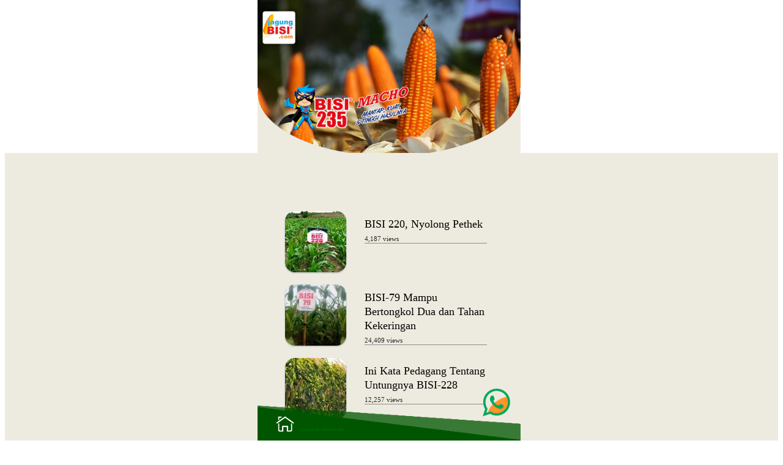

--- FILE ---
content_type: text/html; charset=UTF-8
request_url: https://jagungbisi.com/jagung/penjualan/
body_size: 8624
content:


<!DOCTYPE html>
<html lang="en-US">
<head><meta http-equiv="Content-Type" content="text/html; charset=utf-8">
<meta name="viewport" content="width=device-width" />
<link rel="profile" href="http://gmpg.org/xfn/11" />
<link rel="pingback" href="https://jagungbisi.com/xmlrpc.php" />
<meta name='robots' content='max-image-preview:large' />
<link rel='dns-prefetch' href='//stats.wp.com' />
<link rel='dns-prefetch' href='//v0.wordpress.com' />
<link rel="alternate" type="application/rss+xml" title="jagungBISI.com &raquo; penjualan Tag Feed" href="https://jagungbisi.com/jagung/penjualan/feed/" />
<style id='wp-img-auto-sizes-contain-inline-css' type='text/css'>
img:is([sizes=auto i],[sizes^="auto," i]){contain-intrinsic-size:3000px 1500px}
/*# sourceURL=wp-img-auto-sizes-contain-inline-css */
</style>
<style id='wp-emoji-styles-inline-css' type='text/css'>

	img.wp-smiley, img.emoji {
		display: inline !important;
		border: none !important;
		box-shadow: none !important;
		height: 1em !important;
		width: 1em !important;
		margin: 0 0.07em !important;
		vertical-align: -0.1em !important;
		background: none !important;
		padding: 0 !important;
	}
/*# sourceURL=wp-emoji-styles-inline-css */
</style>
<style id='wp-block-library-inline-css' type='text/css'>
:root{--wp-block-synced-color:#7a00df;--wp-block-synced-color--rgb:122,0,223;--wp-bound-block-color:var(--wp-block-synced-color);--wp-editor-canvas-background:#ddd;--wp-admin-theme-color:#007cba;--wp-admin-theme-color--rgb:0,124,186;--wp-admin-theme-color-darker-10:#006ba1;--wp-admin-theme-color-darker-10--rgb:0,107,160.5;--wp-admin-theme-color-darker-20:#005a87;--wp-admin-theme-color-darker-20--rgb:0,90,135;--wp-admin-border-width-focus:2px}@media (min-resolution:192dpi){:root{--wp-admin-border-width-focus:1.5px}}.wp-element-button{cursor:pointer}:root .has-very-light-gray-background-color{background-color:#eee}:root .has-very-dark-gray-background-color{background-color:#313131}:root .has-very-light-gray-color{color:#eee}:root .has-very-dark-gray-color{color:#313131}:root .has-vivid-green-cyan-to-vivid-cyan-blue-gradient-background{background:linear-gradient(135deg,#00d084,#0693e3)}:root .has-purple-crush-gradient-background{background:linear-gradient(135deg,#34e2e4,#4721fb 50%,#ab1dfe)}:root .has-hazy-dawn-gradient-background{background:linear-gradient(135deg,#faaca8,#dad0ec)}:root .has-subdued-olive-gradient-background{background:linear-gradient(135deg,#fafae1,#67a671)}:root .has-atomic-cream-gradient-background{background:linear-gradient(135deg,#fdd79a,#004a59)}:root .has-nightshade-gradient-background{background:linear-gradient(135deg,#330968,#31cdcf)}:root .has-midnight-gradient-background{background:linear-gradient(135deg,#020381,#2874fc)}:root{--wp--preset--font-size--normal:16px;--wp--preset--font-size--huge:42px}.has-regular-font-size{font-size:1em}.has-larger-font-size{font-size:2.625em}.has-normal-font-size{font-size:var(--wp--preset--font-size--normal)}.has-huge-font-size{font-size:var(--wp--preset--font-size--huge)}.has-text-align-center{text-align:center}.has-text-align-left{text-align:left}.has-text-align-right{text-align:right}.has-fit-text{white-space:nowrap!important}#end-resizable-editor-section{display:none}.aligncenter{clear:both}.items-justified-left{justify-content:flex-start}.items-justified-center{justify-content:center}.items-justified-right{justify-content:flex-end}.items-justified-space-between{justify-content:space-between}.screen-reader-text{border:0;clip-path:inset(50%);height:1px;margin:-1px;overflow:hidden;padding:0;position:absolute;width:1px;word-wrap:normal!important}.screen-reader-text:focus{background-color:#ddd;clip-path:none;color:#444;display:block;font-size:1em;height:auto;left:5px;line-height:normal;padding:15px 23px 14px;text-decoration:none;top:5px;width:auto;z-index:100000}html :where(.has-border-color){border-style:solid}html :where([style*=border-top-color]){border-top-style:solid}html :where([style*=border-right-color]){border-right-style:solid}html :where([style*=border-bottom-color]){border-bottom-style:solid}html :where([style*=border-left-color]){border-left-style:solid}html :where([style*=border-width]){border-style:solid}html :where([style*=border-top-width]){border-top-style:solid}html :where([style*=border-right-width]){border-right-style:solid}html :where([style*=border-bottom-width]){border-bottom-style:solid}html :where([style*=border-left-width]){border-left-style:solid}html :where(img[class*=wp-image-]){height:auto;max-width:100%}:where(figure){margin:0 0 1em}html :where(.is-position-sticky){--wp-admin--admin-bar--position-offset:var(--wp-admin--admin-bar--height,0px)}@media screen and (max-width:600px){html :where(.is-position-sticky){--wp-admin--admin-bar--position-offset:0px}}

/*# sourceURL=wp-block-library-inline-css */
</style><style id='global-styles-inline-css' type='text/css'>
:root{--wp--preset--aspect-ratio--square: 1;--wp--preset--aspect-ratio--4-3: 4/3;--wp--preset--aspect-ratio--3-4: 3/4;--wp--preset--aspect-ratio--3-2: 3/2;--wp--preset--aspect-ratio--2-3: 2/3;--wp--preset--aspect-ratio--16-9: 16/9;--wp--preset--aspect-ratio--9-16: 9/16;--wp--preset--color--black: #000000;--wp--preset--color--cyan-bluish-gray: #abb8c3;--wp--preset--color--white: #ffffff;--wp--preset--color--pale-pink: #f78da7;--wp--preset--color--vivid-red: #cf2e2e;--wp--preset--color--luminous-vivid-orange: #ff6900;--wp--preset--color--luminous-vivid-amber: #fcb900;--wp--preset--color--light-green-cyan: #7bdcb5;--wp--preset--color--vivid-green-cyan: #00d084;--wp--preset--color--pale-cyan-blue: #8ed1fc;--wp--preset--color--vivid-cyan-blue: #0693e3;--wp--preset--color--vivid-purple: #9b51e0;--wp--preset--gradient--vivid-cyan-blue-to-vivid-purple: linear-gradient(135deg,rgb(6,147,227) 0%,rgb(155,81,224) 100%);--wp--preset--gradient--light-green-cyan-to-vivid-green-cyan: linear-gradient(135deg,rgb(122,220,180) 0%,rgb(0,208,130) 100%);--wp--preset--gradient--luminous-vivid-amber-to-luminous-vivid-orange: linear-gradient(135deg,rgb(252,185,0) 0%,rgb(255,105,0) 100%);--wp--preset--gradient--luminous-vivid-orange-to-vivid-red: linear-gradient(135deg,rgb(255,105,0) 0%,rgb(207,46,46) 100%);--wp--preset--gradient--very-light-gray-to-cyan-bluish-gray: linear-gradient(135deg,rgb(238,238,238) 0%,rgb(169,184,195) 100%);--wp--preset--gradient--cool-to-warm-spectrum: linear-gradient(135deg,rgb(74,234,220) 0%,rgb(151,120,209) 20%,rgb(207,42,186) 40%,rgb(238,44,130) 60%,rgb(251,105,98) 80%,rgb(254,248,76) 100%);--wp--preset--gradient--blush-light-purple: linear-gradient(135deg,rgb(255,206,236) 0%,rgb(152,150,240) 100%);--wp--preset--gradient--blush-bordeaux: linear-gradient(135deg,rgb(254,205,165) 0%,rgb(254,45,45) 50%,rgb(107,0,62) 100%);--wp--preset--gradient--luminous-dusk: linear-gradient(135deg,rgb(255,203,112) 0%,rgb(199,81,192) 50%,rgb(65,88,208) 100%);--wp--preset--gradient--pale-ocean: linear-gradient(135deg,rgb(255,245,203) 0%,rgb(182,227,212) 50%,rgb(51,167,181) 100%);--wp--preset--gradient--electric-grass: linear-gradient(135deg,rgb(202,248,128) 0%,rgb(113,206,126) 100%);--wp--preset--gradient--midnight: linear-gradient(135deg,rgb(2,3,129) 0%,rgb(40,116,252) 100%);--wp--preset--font-size--small: 13px;--wp--preset--font-size--medium: 20px;--wp--preset--font-size--large: 36px;--wp--preset--font-size--x-large: 42px;--wp--preset--spacing--20: 0.44rem;--wp--preset--spacing--30: 0.67rem;--wp--preset--spacing--40: 1rem;--wp--preset--spacing--50: 1.5rem;--wp--preset--spacing--60: 2.25rem;--wp--preset--spacing--70: 3.38rem;--wp--preset--spacing--80: 5.06rem;--wp--preset--shadow--natural: 6px 6px 9px rgba(0, 0, 0, 0.2);--wp--preset--shadow--deep: 12px 12px 50px rgba(0, 0, 0, 0.4);--wp--preset--shadow--sharp: 6px 6px 0px rgba(0, 0, 0, 0.2);--wp--preset--shadow--outlined: 6px 6px 0px -3px rgb(255, 255, 255), 6px 6px rgb(0, 0, 0);--wp--preset--shadow--crisp: 6px 6px 0px rgb(0, 0, 0);}:where(.is-layout-flex){gap: 0.5em;}:where(.is-layout-grid){gap: 0.5em;}body .is-layout-flex{display: flex;}.is-layout-flex{flex-wrap: wrap;align-items: center;}.is-layout-flex > :is(*, div){margin: 0;}body .is-layout-grid{display: grid;}.is-layout-grid > :is(*, div){margin: 0;}:where(.wp-block-columns.is-layout-flex){gap: 2em;}:where(.wp-block-columns.is-layout-grid){gap: 2em;}:where(.wp-block-post-template.is-layout-flex){gap: 1.25em;}:where(.wp-block-post-template.is-layout-grid){gap: 1.25em;}.has-black-color{color: var(--wp--preset--color--black) !important;}.has-cyan-bluish-gray-color{color: var(--wp--preset--color--cyan-bluish-gray) !important;}.has-white-color{color: var(--wp--preset--color--white) !important;}.has-pale-pink-color{color: var(--wp--preset--color--pale-pink) !important;}.has-vivid-red-color{color: var(--wp--preset--color--vivid-red) !important;}.has-luminous-vivid-orange-color{color: var(--wp--preset--color--luminous-vivid-orange) !important;}.has-luminous-vivid-amber-color{color: var(--wp--preset--color--luminous-vivid-amber) !important;}.has-light-green-cyan-color{color: var(--wp--preset--color--light-green-cyan) !important;}.has-vivid-green-cyan-color{color: var(--wp--preset--color--vivid-green-cyan) !important;}.has-pale-cyan-blue-color{color: var(--wp--preset--color--pale-cyan-blue) !important;}.has-vivid-cyan-blue-color{color: var(--wp--preset--color--vivid-cyan-blue) !important;}.has-vivid-purple-color{color: var(--wp--preset--color--vivid-purple) !important;}.has-black-background-color{background-color: var(--wp--preset--color--black) !important;}.has-cyan-bluish-gray-background-color{background-color: var(--wp--preset--color--cyan-bluish-gray) !important;}.has-white-background-color{background-color: var(--wp--preset--color--white) !important;}.has-pale-pink-background-color{background-color: var(--wp--preset--color--pale-pink) !important;}.has-vivid-red-background-color{background-color: var(--wp--preset--color--vivid-red) !important;}.has-luminous-vivid-orange-background-color{background-color: var(--wp--preset--color--luminous-vivid-orange) !important;}.has-luminous-vivid-amber-background-color{background-color: var(--wp--preset--color--luminous-vivid-amber) !important;}.has-light-green-cyan-background-color{background-color: var(--wp--preset--color--light-green-cyan) !important;}.has-vivid-green-cyan-background-color{background-color: var(--wp--preset--color--vivid-green-cyan) !important;}.has-pale-cyan-blue-background-color{background-color: var(--wp--preset--color--pale-cyan-blue) !important;}.has-vivid-cyan-blue-background-color{background-color: var(--wp--preset--color--vivid-cyan-blue) !important;}.has-vivid-purple-background-color{background-color: var(--wp--preset--color--vivid-purple) !important;}.has-black-border-color{border-color: var(--wp--preset--color--black) !important;}.has-cyan-bluish-gray-border-color{border-color: var(--wp--preset--color--cyan-bluish-gray) !important;}.has-white-border-color{border-color: var(--wp--preset--color--white) !important;}.has-pale-pink-border-color{border-color: var(--wp--preset--color--pale-pink) !important;}.has-vivid-red-border-color{border-color: var(--wp--preset--color--vivid-red) !important;}.has-luminous-vivid-orange-border-color{border-color: var(--wp--preset--color--luminous-vivid-orange) !important;}.has-luminous-vivid-amber-border-color{border-color: var(--wp--preset--color--luminous-vivid-amber) !important;}.has-light-green-cyan-border-color{border-color: var(--wp--preset--color--light-green-cyan) !important;}.has-vivid-green-cyan-border-color{border-color: var(--wp--preset--color--vivid-green-cyan) !important;}.has-pale-cyan-blue-border-color{border-color: var(--wp--preset--color--pale-cyan-blue) !important;}.has-vivid-cyan-blue-border-color{border-color: var(--wp--preset--color--vivid-cyan-blue) !important;}.has-vivid-purple-border-color{border-color: var(--wp--preset--color--vivid-purple) !important;}.has-vivid-cyan-blue-to-vivid-purple-gradient-background{background: var(--wp--preset--gradient--vivid-cyan-blue-to-vivid-purple) !important;}.has-light-green-cyan-to-vivid-green-cyan-gradient-background{background: var(--wp--preset--gradient--light-green-cyan-to-vivid-green-cyan) !important;}.has-luminous-vivid-amber-to-luminous-vivid-orange-gradient-background{background: var(--wp--preset--gradient--luminous-vivid-amber-to-luminous-vivid-orange) !important;}.has-luminous-vivid-orange-to-vivid-red-gradient-background{background: var(--wp--preset--gradient--luminous-vivid-orange-to-vivid-red) !important;}.has-very-light-gray-to-cyan-bluish-gray-gradient-background{background: var(--wp--preset--gradient--very-light-gray-to-cyan-bluish-gray) !important;}.has-cool-to-warm-spectrum-gradient-background{background: var(--wp--preset--gradient--cool-to-warm-spectrum) !important;}.has-blush-light-purple-gradient-background{background: var(--wp--preset--gradient--blush-light-purple) !important;}.has-blush-bordeaux-gradient-background{background: var(--wp--preset--gradient--blush-bordeaux) !important;}.has-luminous-dusk-gradient-background{background: var(--wp--preset--gradient--luminous-dusk) !important;}.has-pale-ocean-gradient-background{background: var(--wp--preset--gradient--pale-ocean) !important;}.has-electric-grass-gradient-background{background: var(--wp--preset--gradient--electric-grass) !important;}.has-midnight-gradient-background{background: var(--wp--preset--gradient--midnight) !important;}.has-small-font-size{font-size: var(--wp--preset--font-size--small) !important;}.has-medium-font-size{font-size: var(--wp--preset--font-size--medium) !important;}.has-large-font-size{font-size: var(--wp--preset--font-size--large) !important;}.has-x-large-font-size{font-size: var(--wp--preset--font-size--x-large) !important;}
/*# sourceURL=global-styles-inline-css */
</style>

<style id='classic-theme-styles-inline-css' type='text/css'>
/*! This file is auto-generated */
.wp-block-button__link{color:#fff;background-color:#32373c;border-radius:9999px;box-shadow:none;text-decoration:none;padding:calc(.667em + 2px) calc(1.333em + 2px);font-size:1.125em}.wp-block-file__button{background:#32373c;color:#fff;text-decoration:none}
/*# sourceURL=/wp-includes/css/classic-themes.min.css */
</style>
<link rel='stylesheet' id='wp-pagenavi-css' href='https://jagungbisi.com/wp-content/plugins/wp-pagenavi/pagenavi-css.css?ver=2.70' type='text/css' media='all' />
<script type="text/javascript" src="https://jagungbisi.com/wp-includes/js/jquery/jquery.min.js?ver=3.7.1" id="jquery-core-js"></script>
<script type="text/javascript" src="https://jagungbisi.com/wp-includes/js/jquery/jquery-migrate.min.js?ver=3.4.1" id="jquery-migrate-js"></script>
<link rel="https://api.w.org/" href="https://jagungbisi.com/wp-json/" /><link rel="alternate" title="JSON" type="application/json" href="https://jagungbisi.com/wp-json/wp/v2/tags/38" /><link rel="EditURI" type="application/rsd+xml" title="RSD" href="https://jagungbisi.com/xmlrpc.php?rsd" />
<meta name="generator" content="WordPress 6.9" />
 <style type="text/css">.smooth_slider .smooth_slideri h2{clear:none;line-height:5px;font-family:'Gills Sans MT','Gills Sans',sans-serif;font-size:10px;font-weight:normal;font-style:normal;margin:10px 0 5px 0;text-align:center; height:20px;background:#ffffff; padding:2px 0px 2px 0px; color:#666;}</style>
<script type="text/javascript" src="https://jagungbisi.com/wp-content/plugins/wp-nicescroll/jquery.min.js"></script>
<script type="text/javascript" src="https://jagungbisi.com/wp-content/plugins/wp-nicescroll/jquery.nicescroll.min.js"></script>

    <script type="text/javascript">
      (function(){
        var nice = false;
        var $ = NiceScroll.getjQuery();$(document).ready(function(){
          nice = $("html").niceScroll({"cursorcolor":"#FF6600","cursorwidth":"5","cursoropacitymax":"1"});
        });
        $(window).load(function(){
          nice.resize();
        });
      })();
    </script>
    	<style>img#wpstats{display:none}</style>
		      <meta name="onesignal" content="wordpress-plugin"/>
            <script>

      window.OneSignalDeferred = window.OneSignalDeferred || [];

      OneSignalDeferred.push(function(OneSignal) {
        var oneSignal_options = {};
        window._oneSignalInitOptions = oneSignal_options;

        oneSignal_options['serviceWorkerParam'] = { scope: '/' };
oneSignal_options['serviceWorkerPath'] = 'OneSignalSDKWorker.js.php';

        OneSignal.Notifications.setDefaultUrl("https://jagungbisi.com");

        oneSignal_options['wordpress'] = true;
oneSignal_options['appId'] = 'c3ace4f3-523f-4405-af78-f05b4498c92f';
oneSignal_options['allowLocalhostAsSecureOrigin'] = true;
oneSignal_options['welcomeNotification'] = { };
oneSignal_options['welcomeNotification']['title'] = "jagungBISI.com";
oneSignal_options['welcomeNotification']['message'] = "Terimakasih sudah berlangganan";
oneSignal_options['welcomeNotification']['url'] = "https://jagungbisi.com";
oneSignal_options['path'] = "https://jagungbisi.com/wp-content/plugins/onesignal-free-web-push-notifications/sdk_files/";
oneSignal_options['promptOptions'] = { };
oneSignal_options['notifyButton'] = { };
oneSignal_options['notifyButton']['enable'] = true;
oneSignal_options['notifyButton']['position'] = 'bottom-left';
oneSignal_options['notifyButton']['theme'] = 'default';
oneSignal_options['notifyButton']['size'] = 'medium';
oneSignal_options['notifyButton']['showCredit'] = true;
oneSignal_options['notifyButton']['text'] = {};
oneSignal_options['notifyButton']['text']['tip.state.unsubscribed'] = 'Silakan klik untuk berlangganan';
oneSignal_options['notifyButton']['text']['tip.state.subscribed'] = 'Anda sudah berlangganan';
oneSignal_options['notifyButton']['text']['tip.state.blocked'] = 'Anda memblokir berlangganan';
oneSignal_options['notifyButton']['text']['message.action.subscribed'] = 'Terimakasih sudah berlangganan';
oneSignal_options['notifyButton']['text']['message.action.resubscribed'] = 'Anda saat ini berlangganan';
oneSignal_options['notifyButton']['text']['message.action.unsubscribed'] = 'Anda tidak berlangganan lagi';
oneSignal_options['notifyButton']['text']['dialog.main.title'] = 'Atur berlangganan';
oneSignal_options['notifyButton']['text']['dialog.main.button.subscribe'] = 'Berlangganan';
oneSignal_options['notifyButton']['text']['dialog.main.button.unsubscribe'] = 'Tidak berlangganan';
oneSignal_options['notifyButton']['text']['dialog.blocked.title'] = 'Membuka blokir';
oneSignal_options['notifyButton']['text']['dialog.blocked.message'] = 'Ikuti instruksi untuk berlangganan';
              OneSignal.init(window._oneSignalInitOptions);
              OneSignal.Slidedown.promptPush()      });

      function documentInitOneSignal() {
        var oneSignal_elements = document.getElementsByClassName("OneSignal-prompt");

        var oneSignalLinkClickHandler = function(event) { OneSignal.Notifications.requestPermission(); event.preventDefault(); };        for(var i = 0; i < oneSignal_elements.length; i++)
          oneSignal_elements[i].addEventListener('click', oneSignalLinkClickHandler, false);
      }

      if (document.readyState === 'complete') {
           documentInitOneSignal();
      }
      else {
           window.addEventListener("load", function(event){
               documentInitOneSignal();
          });
      }
    </script>

<!-- Jetpack Open Graph Tags -->
<meta property="og:type" content="website" />
<meta property="og:title" content="penjualan &#8211; jagungBISI.com" />
<meta property="og:url" content="https://jagungbisi.com/jagung/penjualan/" />
<meta property="og:site_name" content="jagungBISI.com" />
<meta property="og:image" content="https://jagungbisi.com/wp-content/uploads/2016/12/cropped-ikon-shadow-512.png" />
<meta property="og:image:width" content="512" />
<meta property="og:image:height" content="512" />
<meta property="og:image:alt" content="" />
<meta property="og:locale" content="en_US" />

<!-- End Jetpack Open Graph Tags -->
<link rel="icon" href="https://jagungbisi.com/wp-content/uploads/2016/12/cropped-ikon-shadow-512-32x32.png" sizes="32x32" />
<link rel="icon" href="https://jagungbisi.com/wp-content/uploads/2016/12/cropped-ikon-shadow-512-192x192.png" sizes="192x192" />
<link rel="apple-touch-icon" href="https://jagungbisi.com/wp-content/uploads/2016/12/cropped-ikon-shadow-512-180x180.png" />
<meta name="msapplication-TileImage" content="https://jagungbisi.com/wp-content/uploads/2016/12/cropped-ikon-shadow-512-270x270.png" />
		<style type="text/css" id="wp-custom-css">
			a:{text-decoration:none;}
a:hover {color:#000000; }
a:focus{ color:#000000; }
a:link {text-decoration:none; color: #000000;}
a:visited {color:#000000;}
a:active {color:#0094A5;}
		</style>
		
<script src="https://cdn.onesignal.com/sdks/OneSignalSDK.js" async=""></script>
<script>
  window.OneSignal = window.OneSignal || [];
  OneSignal.push(function() {
    OneSignal.init({
      appId: "c3ace4f3-523f-4405-af78-f05b4498c92f",
    });
  });
</script>

</head>

<body class="archive tag tag-penjualan tag-38 wp-theme-jagungbisi-mobile" >

<center>
<div style=" width: 430px;  margin: 0px 0px 0px -8px;text-align: center;background-color: #EDEBDF;  ">
    
    <div style=" margin: -240px 0px 0px 0px; z-index: 9999; position: fixed;  ">
    <a href="https://jagungbisi.com/"><img src="https://jagungbisi.com/wp-content/themes/jagungbisi/images/0-new2020/logo-jagungbisi2.png" alt="" width="70"  /></a>	
    </div>
    
    <div style="   z-index: 9; position: fixed; margin: -250px 0px 0px 0px; background-color: #EDEBDF;  ">
    <img src="https://jagungbisi.com/wp-content/themes/jagungbisi/images/0-new2024/top-pic-24macho.png" alt="" width="430"  />
    </div>

</div>

<div style=" background: #EDEBDF;">

<div style="  z-index: 99; position: relative; ">

<div class="clear-top"></div>


<div style="font-family: calibri; width: 430px; height: auto; background: #EDEBDF; margin: 250px 0px 0px -8px; padding: 10px 0px 90px 0px;">



<!------------------------------- KONTEN --------------------------------->
    
    
        <div style="width: auto; height: 60px; background: #EDEBDF; border-bottom: 0px solid rgba(147, 147, 147, 0.5); margin: 0px 0px 0px 0px; padding: 5px 0px 20px 0px; position: -webkit-sticky;  position: sticky; top: 0; z-index: 99;">
        <div style="  text-align:center; margin: 0px 20px 0px 15px; font-weight: 400; font-size: 28px;  ">
                </div>	
    </div>
    
    <div style="width: 380px; height: 120px; ">

    <a href="https://jagungbisi.com/bisi-220-nyolong-pethek/" class="tip">
        
    <div style=" overflow-y: hidden; text-align: center; width: 100px; height: 100px; background-color: rgba(255, 255, 255, 100); margin: 0px 0px 0px -240px; padding: 0px 0px 0px 0px; border: 0px solid rgba(238, 255, 218, 0); box-shadow: 0px 1px 1px 1px #CBCBCB; border-radius: 16px;  ">
                 <img width="100" height="100" src="https://jagungbisi.com/wp-content/uploads/2018/09/bisi220-160x160.jpg" class="attachment-headline-thumb size-headline-thumb wp-post-image" alt="" decoding="async" srcset="https://jagungbisi.com/wp-content/uploads/2018/09/bisi220-160x160.jpg 160w, https://jagungbisi.com/wp-content/uploads/2018/09/bisi220-150x150.jpg 150w, https://jagungbisi.com/wp-content/uploads/2018/09/bisi220-100x100.jpg 100w, https://jagungbisi.com/wp-content/uploads/2018/09/bisi220-98x98.jpg 98w" sizes="(max-width: 100px) 100vw, 100px" />    </div> 
              
                <div style="font-size: 18px; text-align: left;width: 200px; font-weight: 400; margin: -90px 0px 0px 120px; color: #000000; line-height: 1.3em; ">
                BISI 220, Nyolong Pethek                </div></a> 
                <div style="color: #252525; text-align: left; font-size: 11px; margin: 5px 10px 0px 130px; line-height: 1.3em; width: 200px; border-bottom : 1px solid rgba(140, 140, 140, 1); ">
                4,187 views                </div>
    
    </div>    
    
  
    
    <div style="width: 380px; height: 120px; ">

    <a href="https://jagungbisi.com/bisi-79-mampu-bertongkol-dua-dan-tahan-kekeringan/" class="tip">
        
    <div style=" overflow-y: hidden; text-align: center; width: 100px; height: 100px; background-color: rgba(255, 255, 255, 100); margin: 0px 0px 0px -240px; padding: 0px 0px 0px 0px; border: 0px solid rgba(238, 255, 218, 0); box-shadow: 0px 1px 1px 1px #CBCBCB; border-radius: 16px;  ">
                 <img width="100" height="100" src="https://jagungbisi.com/wp-content/uploads/2018/07/bisi79-1-160x160.jpg" class="attachment-headline-thumb size-headline-thumb wp-post-image" alt="" decoding="async" srcset="https://jagungbisi.com/wp-content/uploads/2018/07/bisi79-1-160x160.jpg 160w, https://jagungbisi.com/wp-content/uploads/2018/07/bisi79-1-150x150.jpg 150w, https://jagungbisi.com/wp-content/uploads/2018/07/bisi79-1-100x100.jpg 100w, https://jagungbisi.com/wp-content/uploads/2018/07/bisi79-1-98x98.jpg 98w" sizes="(max-width: 100px) 100vw, 100px" />    </div> 
              
                <div style="font-size: 18px; text-align: left;width: 200px; font-weight: 400; margin: -90px 0px 0px 120px; color: #000000; line-height: 1.3em; ">
                BISI-79 Mampu Bertongkol Dua dan Tahan Kekeringan                </div></a> 
                <div style="color: #252525; text-align: left; font-size: 11px; margin: 5px 10px 0px 130px; line-height: 1.3em; width: 200px; border-bottom : 1px solid rgba(140, 140, 140, 1); ">
                24,409 views                </div>
    
    </div>    
    
  
    
    <div style="width: 380px; height: 120px; ">

    <a href="https://jagungbisi.com/ini-kata-pedagang-tentang-untungnya-bisi-228/" class="tip">
        
    <div style=" overflow-y: hidden; text-align: center; width: 100px; height: 100px; background-color: rgba(255, 255, 255, 100); margin: 0px 0px 0px -240px; padding: 0px 0px 0px 0px; border: 0px solid rgba(238, 255, 218, 0); box-shadow: 0px 1px 1px 1px #CBCBCB; border-radius: 16px;  ">
                 <img width="100" height="100" src="https://jagungbisi.com/wp-content/uploads/2018/07/bisi-228-00-160x160.jpg" class="attachment-headline-thumb size-headline-thumb wp-post-image" alt="" decoding="async" srcset="https://jagungbisi.com/wp-content/uploads/2018/07/bisi-228-00-160x160.jpg 160w, https://jagungbisi.com/wp-content/uploads/2018/07/bisi-228-00-150x150.jpg 150w, https://jagungbisi.com/wp-content/uploads/2018/07/bisi-228-00-100x100.jpg 100w, https://jagungbisi.com/wp-content/uploads/2018/07/bisi-228-00-98x98.jpg 98w" sizes="(max-width: 100px) 100vw, 100px" />    </div> 
              
                <div style="font-size: 18px; text-align: left;width: 200px; font-weight: 400; margin: -90px 0px 0px 120px; color: #000000; line-height: 1.3em; ">
                Ini Kata Pedagang Tentang Untungnya BISI-228                </div></a> 
                <div style="color: #252525; text-align: left; font-size: 11px; margin: 5px 10px 0px 130px; line-height: 1.3em; width: 200px; border-bottom : 1px solid rgba(140, 140, 140, 1); ">
                12,257 views                </div>
    
    </div>    
    
  
    
    <div style="width: 380px; height: 120px; ">

    <a href="https://jagungbisi.com/hasan-menangguk-untung-besar-dari-hijauan-bisi-228/" class="tip">
        
    <div style=" overflow-y: hidden; text-align: center; width: 100px; height: 100px; background-color: rgba(255, 255, 255, 100); margin: 0px 0px 0px -240px; padding: 0px 0px 0px 0px; border: 0px solid rgba(238, 255, 218, 0); box-shadow: 0px 1px 1px 1px #CBCBCB; border-radius: 16px;  ">
                 <img width="100" height="100" src="https://jagungbisi.com/wp-content/uploads/2018/07/hasan-bisi228-160x160.jpg" class="attachment-headline-thumb size-headline-thumb wp-post-image" alt="" decoding="async" loading="lazy" srcset="https://jagungbisi.com/wp-content/uploads/2018/07/hasan-bisi228-160x160.jpg 160w, https://jagungbisi.com/wp-content/uploads/2018/07/hasan-bisi228-150x150.jpg 150w, https://jagungbisi.com/wp-content/uploads/2018/07/hasan-bisi228-100x100.jpg 100w, https://jagungbisi.com/wp-content/uploads/2018/07/hasan-bisi228-98x98.jpg 98w" sizes="auto, (max-width: 100px) 100vw, 100px" />    </div> 
              
                <div style="font-size: 18px; text-align: left;width: 200px; font-weight: 400; margin: -90px 0px 0px 120px; color: #000000; line-height: 1.3em; ">
                Hasan Menangguk Untung Besar dari Hijauan BISI-228                </div></a> 
                <div style="color: #252525; text-align: left; font-size: 11px; margin: 5px 10px 0px 130px; line-height: 1.3em; width: 200px; border-bottom : 1px solid rgba(140, 140, 140, 1); ">
                3,524 views                </div>
    
    </div>    
    
  
    
    <div style="width: 380px; height: 120px; ">

    <a href="https://jagungbisi.com/suparman-hasil-intani-301-bisa-jadi-andalan/" class="tip">
        
    <div style=" overflow-y: hidden; text-align: center; width: 100px; height: 100px; background-color: rgba(255, 255, 255, 100); margin: 0px 0px 0px -240px; padding: 0px 0px 0px 0px; border: 0px solid rgba(238, 255, 218, 0); box-shadow: 0px 1px 1px 1px #CBCBCB; border-radius: 16px;  ">
                 <img width="100" height="100" src="https://jagungbisi.com/wp-content/uploads/2018/03/suparman-lomtim-c-160x160.jpg" class="attachment-headline-thumb size-headline-thumb wp-post-image" alt="" decoding="async" loading="lazy" srcset="https://jagungbisi.com/wp-content/uploads/2018/03/suparman-lomtim-c-160x160.jpg 160w, https://jagungbisi.com/wp-content/uploads/2018/03/suparman-lomtim-c-150x150.jpg 150w, https://jagungbisi.com/wp-content/uploads/2018/03/suparman-lomtim-c-100x100.jpg 100w, https://jagungbisi.com/wp-content/uploads/2018/03/suparman-lomtim-c-98x98.jpg 98w" sizes="auto, (max-width: 100px) 100vw, 100px" />    </div> 
              
                <div style="font-size: 18px; text-align: left;width: 200px; font-weight: 400; margin: -90px 0px 0px 120px; color: #000000; line-height: 1.3em; ">
                Suparman, hasil Intani-301 bisa jadi andalan                </div></a> 
                <div style="color: #252525; text-align: left; font-size: 11px; margin: 5px 10px 0px 130px; line-height: 1.3em; width: 200px; border-bottom : 1px solid rgba(140, 140, 140, 1); ">
                170 views                </div>
    
    </div>    
    
  
    
    <div style="width: 380px; height: 120px; ">

    <a href="https://jagungbisi.com/terobosan-baru-intani-301-panen-lebih-cepat/" class="tip">
        
    <div style=" overflow-y: hidden; text-align: center; width: 100px; height: 100px; background-color: rgba(255, 255, 255, 100); margin: 0px 0px 0px -240px; padding: 0px 0px 0px 0px; border: 0px solid rgba(238, 255, 218, 0); box-shadow: 0px 1px 1px 1px #CBCBCB; border-radius: 16px;  ">
                 <img width="100" height="100" src="https://jagungbisi.com/wp-content/uploads/2018/07/301-Untoro-160x160.jpg" class="attachment-headline-thumb size-headline-thumb wp-post-image" alt="" decoding="async" loading="lazy" srcset="https://jagungbisi.com/wp-content/uploads/2018/07/301-Untoro-160x160.jpg 160w, https://jagungbisi.com/wp-content/uploads/2018/07/301-Untoro-150x150.jpg 150w, https://jagungbisi.com/wp-content/uploads/2018/07/301-Untoro-100x100.jpg 100w, https://jagungbisi.com/wp-content/uploads/2018/07/301-Untoro-98x98.jpg 98w" sizes="auto, (max-width: 100px) 100vw, 100px" />    </div> 
              
                <div style="font-size: 18px; text-align: left;width: 200px; font-weight: 400; margin: -90px 0px 0px 120px; color: #000000; line-height: 1.3em; ">
                Terobosan Baru, Intani-301 Panen Lebih Cepat                </div></a> 
                <div style="color: #252525; text-align: left; font-size: 11px; margin: 5px 10px 0px 130px; line-height: 1.3em; width: 200px; border-bottom : 1px solid rgba(140, 140, 140, 1); ">
                8,784 views                </div>
    
    </div>    
    
  
    
    <div style="width: 380px; height: 120px; ">

    <a href="https://jagungbisi.com/padi-hibrida-intani-602/" class="tip">
        
    <div style=" overflow-y: hidden; text-align: center; width: 100px; height: 100px; background-color: rgba(255, 255, 255, 100); margin: 0px 0px 0px -240px; padding: 0px 0px 0px 0px; border: 0px solid rgba(238, 255, 218, 0); box-shadow: 0px 1px 1px 1px #CBCBCB; border-radius: 16px;  ">
                 <img width="100" height="100" src="https://jagungbisi.com/wp-content/uploads/2017/09/intani602-1-100x100.jpg" class="attachment-headline-thumb size-headline-thumb wp-post-image" alt="" decoding="async" loading="lazy" srcset="https://jagungbisi.com/wp-content/uploads/2017/09/intani602-1-100x100.jpg 100w, https://jagungbisi.com/wp-content/uploads/2017/09/intani602-1-150x150.jpg 150w, https://jagungbisi.com/wp-content/uploads/2017/09/intani602-1-120x120.jpg 120w" sizes="auto, (max-width: 100px) 100vw, 100px" />    </div> 
              
                <div style="font-size: 18px; text-align: left;width: 200px; font-weight: 400; margin: -90px 0px 0px 120px; color: #000000; line-height: 1.3em; ">
                Padi Hibrida Intani 602                </div></a> 
                <div style="color: #252525; text-align: left; font-size: 11px; margin: 5px 10px 0px 130px; line-height: 1.3em; width: 200px; border-bottom : 1px solid rgba(140, 140, 140, 1); ">
                9,533 views                </div>
    
    </div>    
    
  
    
    <div style="width: 380px; height: 120px; ">

    <a href="https://jagungbisi.com/boom-jagung-meledakkan-produksi-jagung/" class="tip">
        
    <div style=" overflow-y: hidden; text-align: center; width: 100px; height: 100px; background-color: rgba(255, 255, 255, 100); margin: 0px 0px 0px -240px; padding: 0px 0px 0px 0px; border: 0px solid rgba(238, 255, 218, 0); box-shadow: 0px 1px 1px 1px #CBCBCB; border-radius: 16px;  ">
                 <img width="100" height="100" src="https://jagungbisi.com/wp-content/uploads/2017/05/boomjagung-160x160.jpg" class="attachment-headline-thumb size-headline-thumb wp-post-image" alt="" decoding="async" loading="lazy" srcset="https://jagungbisi.com/wp-content/uploads/2017/05/boomjagung-160x160.jpg 160w, https://jagungbisi.com/wp-content/uploads/2017/05/boomjagung-150x150.jpg 150w, https://jagungbisi.com/wp-content/uploads/2017/05/boomjagung-100x100.jpg 100w, https://jagungbisi.com/wp-content/uploads/2017/05/boomjagung-98x98.jpg 98w" sizes="auto, (max-width: 100px) 100vw, 100px" />    </div> 
              
                <div style="font-size: 18px; text-align: left;width: 200px; font-weight: 400; margin: -90px 0px 0px 120px; color: #000000; line-height: 1.3em; ">
                BOOM Jagung!! Meledakkan Produksi Jagung                </div></a> 
                <div style="color: #252525; text-align: left; font-size: 11px; margin: 5px 10px 0px 130px; line-height: 1.3em; width: 200px; border-bottom : 1px solid rgba(140, 140, 140, 1); ">
                32,783 views                </div>
    
    </div>    
    
  
    
    <div style="width: 380px; height: 120px; ">

    <a href="https://jagungbisi.com/bisi-226-yang-mapan-saat-petik-muda/" class="tip">
        
    <div style=" overflow-y: hidden; text-align: center; width: 100px; height: 100px; background-color: rgba(255, 255, 255, 100); margin: 0px 0px 0px -240px; padding: 0px 0px 0px 0px; border: 0px solid rgba(238, 255, 218, 0); box-shadow: 0px 1px 1px 1px #CBCBCB; border-radius: 16px;  ">
                 <img width="100" height="100" src="https://jagungbisi.com/wp-content/uploads/2016/10/bisi226muda-100x100.jpg" class="attachment-headline-thumb size-headline-thumb wp-post-image" alt="" decoding="async" loading="lazy" srcset="https://jagungbisi.com/wp-content/uploads/2016/10/bisi226muda-100x100.jpg 100w, https://jagungbisi.com/wp-content/uploads/2016/10/bisi226muda-150x150.jpg 150w, https://jagungbisi.com/wp-content/uploads/2016/10/bisi226muda-120x120.jpg 120w" sizes="auto, (max-width: 100px) 100vw, 100px" />    </div> 
              
                <div style="font-size: 18px; text-align: left;width: 200px; font-weight: 400; margin: -90px 0px 0px 120px; color: #000000; line-height: 1.3em; ">
                BISI-226 Yang Mapan Saat Petik Muda                </div></a> 
                <div style="color: #252525; text-align: left; font-size: 11px; margin: 5px 10px 0px 130px; line-height: 1.3em; width: 200px; border-bottom : 1px solid rgba(140, 140, 140, 1); ">
                5,650 views                </div>
    
    </div>    
    
  
    
    <div style="width: 380px; height: 120px; ">

    <a href="https://jagungbisi.com/paket-anti-gulma-jagung-solusi-hebat-mengatasi-gulma/" class="tip">
        
    <div style=" overflow-y: hidden; text-align: center; width: 100px; height: 100px; background-color: rgba(255, 255, 255, 100); margin: 0px 0px 0px -240px; padding: 0px 0px 0px 0px; border: 0px solid rgba(238, 255, 218, 0); box-shadow: 0px 1px 1px 1px #CBCBCB; border-radius: 16px;  ">
                 <img width="100" height="100" src="https://jagungbisi.com/wp-content/uploads/2016/02/PAGjagung-100x100.jpg" class="attachment-headline-thumb size-headline-thumb wp-post-image" alt="" decoding="async" loading="lazy" srcset="https://jagungbisi.com/wp-content/uploads/2016/02/PAGjagung-100x100.jpg 100w, https://jagungbisi.com/wp-content/uploads/2016/02/PAGjagung-150x150.jpg 150w, https://jagungbisi.com/wp-content/uploads/2016/02/PAGjagung-120x120.jpg 120w" sizes="auto, (max-width: 100px) 100vw, 100px" />    </div> 
              
                <div style="font-size: 18px; text-align: left;width: 200px; font-weight: 400; margin: -90px 0px 0px 120px; color: #000000; line-height: 1.3em; ">
                Paket Anti Gulma Jagung, Solusi Hebat Mengatasi Gulma                </div></a> 
                <div style="color: #252525; text-align: left; font-size: 11px; margin: 5px 10px 0px 130px; line-height: 1.3em; width: 200px; border-bottom : 1px solid rgba(140, 140, 140, 1); ">
                71,571 views                </div>
    
    </div>    
    
  
        
    <div style="margin: 30px 0 0px 0; border-top: 1px solid rgba(147, 147, 147, 0.5); padding: 20px 0px 0px 0px;text-align: center; "> 
    <div class='wp-pagenavi' role='navigation'>
<span aria-current='page' class='current'>1</span>
</div>`
    </div>

    	



</div>


</div>
</div>

<div style="width: 430px; background: #EDEBDF; ">

<script type="speculationrules">
{"prefetch":[{"source":"document","where":{"and":[{"href_matches":"/*"},{"not":{"href_matches":["/wp-*.php","/wp-admin/*","/wp-content/uploads/*","/wp-content/*","/wp-content/plugins/*","/wp-content/themes/jagungbisi-mobile/*","/*\\?(.+)"]}},{"not":{"selector_matches":"a[rel~=\"nofollow\"]"}},{"not":{"selector_matches":".no-prefetch, .no-prefetch a"}}]},"eagerness":"conservative"}]}
</script>
<script type="text/javascript" id="jetpack-stats-js-before">
/* <![CDATA[ */
_stq = window._stq || [];
_stq.push([ "view", {"v":"ext","blog":"23490636","post":"0","tz":"7","srv":"jagungbisi.com","arch_tag":"penjualan","arch_results":"10","j":"1:15.4"} ]);
_stq.push([ "clickTrackerInit", "23490636", "0" ]);
//# sourceURL=jetpack-stats-js-before
/* ]]> */
</script>
<script type="text/javascript" src="https://stats.wp.com/e-202605.js" id="jetpack-stats-js" defer="defer" data-wp-strategy="defer"></script>
<script type="text/javascript" src="https://cdn.onesignal.com/sdks/web/v16/OneSignalSDK.page.js?ver=1.0.0" id="remote_sdk-js" defer="defer" data-wp-strategy="defer"></script>
<script id="wp-emoji-settings" type="application/json">
{"baseUrl":"https://s.w.org/images/core/emoji/17.0.2/72x72/","ext":".png","svgUrl":"https://s.w.org/images/core/emoji/17.0.2/svg/","svgExt":".svg","source":{"concatemoji":"https://jagungbisi.com/wp-includes/js/wp-emoji-release.min.js?ver=6.9"}}
</script>
<script type="module">
/* <![CDATA[ */
/*! This file is auto-generated */
const a=JSON.parse(document.getElementById("wp-emoji-settings").textContent),o=(window._wpemojiSettings=a,"wpEmojiSettingsSupports"),s=["flag","emoji"];function i(e){try{var t={supportTests:e,timestamp:(new Date).valueOf()};sessionStorage.setItem(o,JSON.stringify(t))}catch(e){}}function c(e,t,n){e.clearRect(0,0,e.canvas.width,e.canvas.height),e.fillText(t,0,0);t=new Uint32Array(e.getImageData(0,0,e.canvas.width,e.canvas.height).data);e.clearRect(0,0,e.canvas.width,e.canvas.height),e.fillText(n,0,0);const a=new Uint32Array(e.getImageData(0,0,e.canvas.width,e.canvas.height).data);return t.every((e,t)=>e===a[t])}function p(e,t){e.clearRect(0,0,e.canvas.width,e.canvas.height),e.fillText(t,0,0);var n=e.getImageData(16,16,1,1);for(let e=0;e<n.data.length;e++)if(0!==n.data[e])return!1;return!0}function u(e,t,n,a){switch(t){case"flag":return n(e,"\ud83c\udff3\ufe0f\u200d\u26a7\ufe0f","\ud83c\udff3\ufe0f\u200b\u26a7\ufe0f")?!1:!n(e,"\ud83c\udde8\ud83c\uddf6","\ud83c\udde8\u200b\ud83c\uddf6")&&!n(e,"\ud83c\udff4\udb40\udc67\udb40\udc62\udb40\udc65\udb40\udc6e\udb40\udc67\udb40\udc7f","\ud83c\udff4\u200b\udb40\udc67\u200b\udb40\udc62\u200b\udb40\udc65\u200b\udb40\udc6e\u200b\udb40\udc67\u200b\udb40\udc7f");case"emoji":return!a(e,"\ud83e\u1fac8")}return!1}function f(e,t,n,a){let r;const o=(r="undefined"!=typeof WorkerGlobalScope&&self instanceof WorkerGlobalScope?new OffscreenCanvas(300,150):document.createElement("canvas")).getContext("2d",{willReadFrequently:!0}),s=(o.textBaseline="top",o.font="600 32px Arial",{});return e.forEach(e=>{s[e]=t(o,e,n,a)}),s}function r(e){var t=document.createElement("script");t.src=e,t.defer=!0,document.head.appendChild(t)}a.supports={everything:!0,everythingExceptFlag:!0},new Promise(t=>{let n=function(){try{var e=JSON.parse(sessionStorage.getItem(o));if("object"==typeof e&&"number"==typeof e.timestamp&&(new Date).valueOf()<e.timestamp+604800&&"object"==typeof e.supportTests)return e.supportTests}catch(e){}return null}();if(!n){if("undefined"!=typeof Worker&&"undefined"!=typeof OffscreenCanvas&&"undefined"!=typeof URL&&URL.createObjectURL&&"undefined"!=typeof Blob)try{var e="postMessage("+f.toString()+"("+[JSON.stringify(s),u.toString(),c.toString(),p.toString()].join(",")+"));",a=new Blob([e],{type:"text/javascript"});const r=new Worker(URL.createObjectURL(a),{name:"wpTestEmojiSupports"});return void(r.onmessage=e=>{i(n=e.data),r.terminate(),t(n)})}catch(e){}i(n=f(s,u,c,p))}t(n)}).then(e=>{for(const n in e)a.supports[n]=e[n],a.supports.everything=a.supports.everything&&a.supports[n],"flag"!==n&&(a.supports.everythingExceptFlag=a.supports.everythingExceptFlag&&a.supports[n]);var t;a.supports.everythingExceptFlag=a.supports.everythingExceptFlag&&!a.supports.flag,a.supports.everything||((t=a.source||{}).concatemoji?r(t.concatemoji):t.wpemoji&&t.twemoji&&(r(t.twemoji),r(t.wpemoji)))});
//# sourceURL=https://jagungbisi.com/wp-includes/js/wp-emoji-loader.min.js
/* ]]> */
</script>


    <div style="  width: 430px; height: 58px; margin: 0px 0px 0px -4px; position: fixed; bottom:0px; z-index: 9999; ">
        <img src="https://jagungbisi.com/wp-content/themes/jagungbisi/images/0-new2020/footer-background.png" alt="" width="430"   />

        <div style="margin: -48px 0px 0px -340px;  ">  
	    <a href="https://jagungbisi.com/"><img src="https://jagungbisi.com/wp-content/themes/jagungbisi/images/0-new2020/home.png" alt="" width="30"   />
        </div>
	    </a>
	

        <div style="width: 75px; margin: -80px 0px 0px 350px; ">  
 	    
        <a href="https://jagungbisi.com/alamat-marketing/	  ">
	    
	        <img src="https://jagungbisi.com/wp-content/themes/jagungbisi/images/0-new2020/footer-wa.png" alt="" width="45"   />
	    </a>
        </div>
       
        <div style=" font-family: calibri; font-size: 6px; font-weight: 400; color: #007700;  margin: 12px 0px 0px -220px;  "> 
        Copyright @ PMD|BISI 2024
        </div> 
        
        
    </div>
	
</div>
	
</div>
</body>
</html>